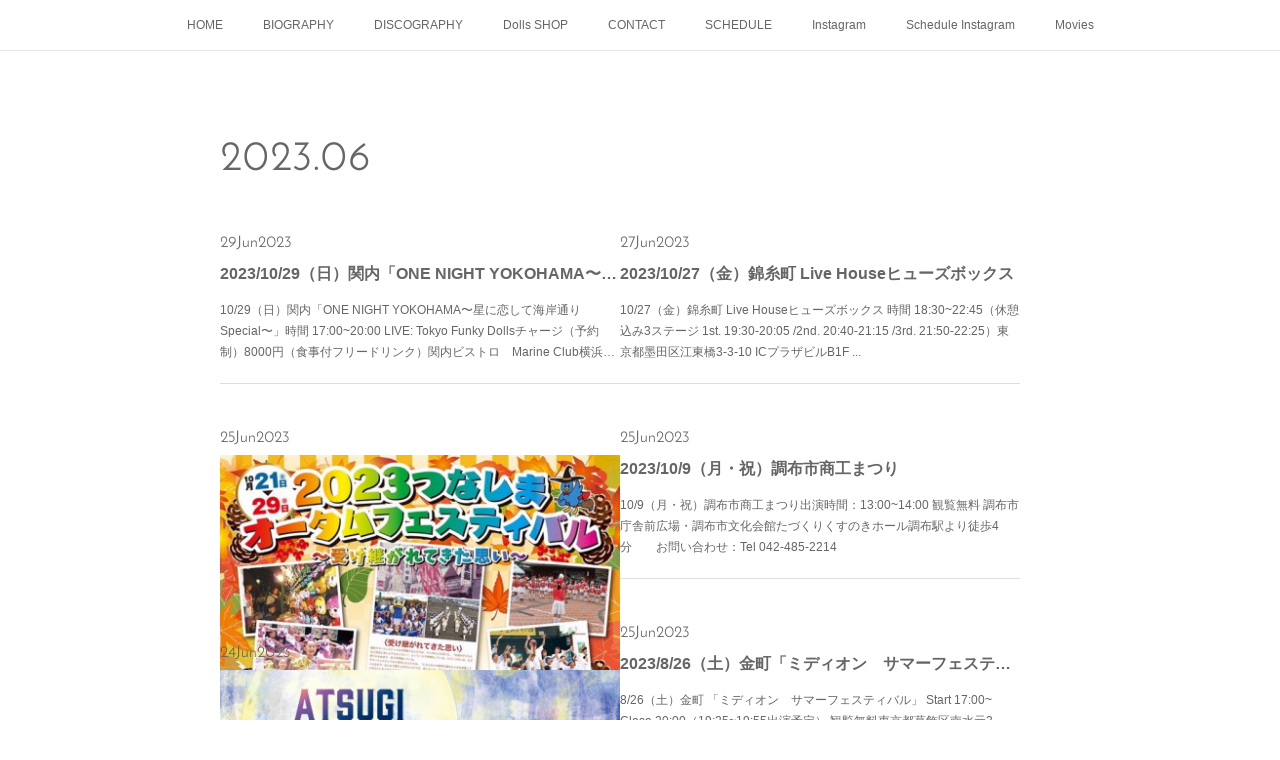

--- FILE ---
content_type: text/html; charset=utf-8
request_url: https://www.tokyofunkydolls.com/posts/archives/2023/06
body_size: 12117
content:
<!doctype html>

            <html lang="ja" data-reactroot=""><head><meta charSet="UTF-8"/><meta http-equiv="X-UA-Compatible" content="IE=edge"/><meta name="viewport" content="width=device-width,user-scalable=no,initial-scale=1.0,minimum-scale=1.0,maximum-scale=1.0"/><title data-react-helmet="true">2023年06月の記事一覧 | Tokyo Funky Dolls</title><link data-react-helmet="true" rel="canonical" href="https://www.tokyofunkydolls.com/posts/archives/2023/06"/><meta name="description" content="2023年6月の一覧。2023/10/29（日）関内「ONE NIGHT YOKOHAMA〜星に恋して海岸通り Special〜」 - 10/29（日）関内「ONE NIGHT YOKOHAMA〜星に恋して海岸通り Special〜」時間 17:00~20:00 LIVE: Tokyo Funky Dollsチャージ（予約制）8000円（食事付フリードリンク）関内ビストロ　Marine Club横浜市中区港町3丁目14 Certe Annex 2F（根岸線関内駅北口徒歩10秒） Tel 045-662-8240"/><meta property="fb:app_id" content="522776621188656"/><meta property="og:url" content="https://www.tokyofunkydolls.com/posts/archives/2023/06"/><meta property="og:type" content="website"/><meta property="og:title" content="2023年6月の記事"/><meta property="og:description" content="2023年6月の一覧。2023/10/29（日）関内「ONE NIGHT YOKOHAMA〜星に恋して海岸通り Special〜」 - 10/29（日）関内「ONE NIGHT YOKOHAMA〜星に恋して海岸通り Special〜」時間 17:00~20:00 LIVE: Tokyo Funky Dollsチャージ（予約制）8000円（食事付フリードリンク）関内ビストロ　Marine Club横浜市中区港町3丁目14 Certe Annex 2F（根岸線関内駅北口徒歩10秒） Tel 045-662-8240"/><meta property="og:image" content="https://cdn.amebaowndme.com/madrid-prd/madrid-web/images/sites/619963/fd01b9f94bb2703ba0fb5c9f3b18ccd7_5ec1914337069596d24bd5feb17dabee.png"/><meta property="og:site_name" content="Tokyo Funky Dolls"/><meta property="og:locale" content="ja_JP"/><meta name="twitter:card" content="summary"/><meta name="twitter:site" content="@amebaownd"/><meta name="twitter:title" content="2023年6月の記事 | Tokyo Funky Dolls"/><meta name="twitter:description" content="2023年6月の一覧。2023/10/29（日）関内「ONE NIGHT YOKOHAMA〜星に恋して海岸通り Special〜」 - 10/29（日）関内「ONE NIGHT YOKOHAMA〜星に恋して海岸通り Special〜」時間 17:00~20:00 LIVE: Tokyo Funky Dollsチャージ（予約制）8000円（食事付フリードリンク）関内ビストロ　Marine Club横浜市中区港町3丁目14 Certe Annex 2F（根岸線関内駅北口徒歩10秒） Tel 045-662-8240"/><meta name="twitter:image" content="https://cdn.amebaowndme.com/madrid-prd/madrid-web/images/sites/619963/30cce10472206735032855dd4393b672_3f3740ed39e855745f7d7b0541a0f2d2.jpg"/><link rel="alternate" type="application/rss+xml" title="Tokyo Funky Dolls" href="https://www.tokyofunkydolls.com/rss.xml"/><link rel="alternate" type="application/atom+xml" title="Tokyo Funky Dolls" href="https://www.tokyofunkydolls.com/atom.xml"/><link rel="sitemap" type="application/xml" title="Sitemap" href="/sitemap.xml"/><link href="https://static.amebaowndme.com/madrid-frontend/css/user.min-a66be375c.css" rel="stylesheet" type="text/css"/><link href="https://static.amebaowndme.com/madrid-frontend/css/noblesse/index.min-a66be375c.css" rel="stylesheet" type="text/css"/><link rel="icon" href="https://cdn.amebaowndme.com/madrid-prd/madrid-web/images/sites/619963/8fce7dd1c4cc2103c2cb0b122c80047a_77de1e0f230a37e4ed15278aeb546359.png?width=32&amp;height=32"/><link rel="apple-touch-icon" href="https://cdn.amebaowndme.com/madrid-prd/madrid-web/images/sites/619963/8fce7dd1c4cc2103c2cb0b122c80047a_77de1e0f230a37e4ed15278aeb546359.png?width=180&amp;height=180"/><style id="site-colors" charSet="UTF-8">.u-nav-clr {
  color: #666666;
}
.u-nav-bdr-clr {
  border-color: #666666;
}
.u-nav-bg-clr {
  background-color: #ffffff;
}
.u-nav-bg-bdr-clr {
  border-color: #ffffff;
}
.u-site-clr {
  color: #ffffff;
}
.u-base-bg-clr {
  background-color: #ffffff;
}
.u-btn-clr {
  color: #ffffff;
}
.u-btn-clr:hover,
.u-btn-clr--active {
  color: rgba(255,255,255, 0.7);
}
.u-btn-clr--disabled,
.u-btn-clr:disabled {
  color: rgba(255,255,255, 0.5);
}
.u-btn-bdr-clr {
  border-color: #a3a3a3;
}
.u-btn-bdr-clr:hover,
.u-btn-bdr-clr--active {
  border-color: rgba(163,163,163, 0.7);
}
.u-btn-bdr-clr--disabled,
.u-btn-bdr-clr:disabled {
  border-color: rgba(163,163,163, 0.5);
}
.u-btn-bg-clr {
  background-color: #a3a3a3;
}
.u-btn-bg-clr:hover,
.u-btn-bg-clr--active {
  background-color: rgba(163,163,163, 0.7);
}
.u-btn-bg-clr--disabled,
.u-btn-bg-clr:disabled {
  background-color: rgba(163,163,163, 0.5);
}
.u-txt-clr {
  color: #666666;
}
.u-txt-clr--lv1 {
  color: rgba(102,102,102, 0.7);
}
.u-txt-clr--lv2 {
  color: rgba(102,102,102, 0.5);
}
.u-txt-clr--lv3 {
  color: rgba(102,102,102, 0.3);
}
.u-txt-bg-clr {
  background-color: #efefef;
}
.u-lnk-clr,
.u-clr-area a {
  color: #55BBBB;
}
.u-lnk-clr:visited,
.u-clr-area a:visited {
  color: rgba(85,187,187, 0.7);
}
.u-lnk-clr:hover,
.u-clr-area a:hover {
  color: rgba(85,187,187, 0.5);
}
.u-ttl-blk-clr {
  color: #666666;
}
.u-ttl-blk-bdr-clr {
  border-color: #666666;
}
.u-ttl-blk-bdr-clr--lv1 {
  border-color: #e0e0e0;
}
.u-bdr-clr {
  border-color: #dedede;
}
.u-acnt-bdr-clr {
  border-color: #ffffff;
}
.u-acnt-bg-clr {
  background-color: #ffffff;
}
body {
  background-color: #ffffff;
}
blockquote {
  color: rgba(102,102,102, 0.7);
  border-left-color: #dedede;
};</style><style id="user-css" charSet="UTF-8">;</style><style media="screen and (max-width: 800px)" id="user-sp-css" charSet="UTF-8">;</style><script>
              (function(i,s,o,g,r,a,m){i['GoogleAnalyticsObject']=r;i[r]=i[r]||function(){
              (i[r].q=i[r].q||[]).push(arguments)},i[r].l=1*new Date();a=s.createElement(o),
              m=s.getElementsByTagName(o)[0];a.async=1;a.src=g;m.parentNode.insertBefore(a,m)
              })(window,document,'script','//www.google-analytics.com/analytics.js','ga');
            </script></head><body id="mdrd-a66be375c" class="u-txt-clr u-base-bg-clr theme-noblesse plan-premium hide-owndbar "><noscript><iframe src="//www.googletagmanager.com/ns.html?id=GTM-PXK9MM" height="0" width="0" style="display:none;visibility:hidden"></iframe></noscript><script>
            (function(w,d,s,l,i){w[l]=w[l]||[];w[l].push({'gtm.start':
            new Date().getTime(),event:'gtm.js'});var f=d.getElementsByTagName(s)[0],
            j=d.createElement(s),dl=l!='dataLayer'?'&l='+l:'';j.async=true;j.src=
            '//www.googletagmanager.com/gtm.js?id='+i+dl;f.parentNode.insertBefore(j,f);
            })(window,document, 'script', 'dataLayer', 'GTM-PXK9MM');
            </script><div id="content"><div class="page" data-reactroot=""><div class="page__outer"><div class="page__inner u-base-bg-clr"><div role="navigation" class="common-header__outer u-nav-bg-clr"><input type="checkbox" id="header-switch" class="common-header__switch"/><div class="common-header"><div class="common-header__inner js-nav-overflow-criterion"><ul class="common-header__nav common-header-nav"><li class="common-header-nav__item js-nav-item "><a target="" class="u-nav-clr" href="/">HOME</a></li><li class="common-header-nav__item js-nav-item "><a target="" class="u-nav-clr" href="/pages/2557020/biography">BIOGRAPHY</a></li><li class="common-header-nav__item js-nav-item "><a target="" class="u-nav-clr" href="/pages/2557021/discography">DISCOGRAPHY</a></li><li class="common-header-nav__item js-nav-item "><a target="" class="u-nav-clr" href="/pages/2568750/page_201902012019">Dolls SHOP</a></li><li class="common-header-nav__item js-nav-item "><a target="" class="u-nav-clr" href="/pages/2557022/contact">CONTACT</a></li><li class="common-header-nav__item js-nav-item "><a target="" class="u-nav-clr" href="/pages/2557019/schedule">SCHEDULE</a></li><li class="common-header-nav__item js-nav-item "><a target="" class="u-nav-clr" href="/pages/2559087/instagramAlbum">Instagram</a></li><li class="common-header-nav__item js-nav-item "><a target="" class="u-nav-clr" href="/pages/8259340/instagram">Schedule Instagram</a></li><li class="common-header-nav__item js-nav-item "><a target="" class="u-nav-clr" href="/pages/9413137/page_202512011149">Movies</a></li></ul></div><label class="common-header__more u-nav-bdr-clr" for="header-switch"><span class="u-nav-bdr-clr"><span class="u-nav-bdr-clr"><span class="u-nav-bdr-clr"></span></span></span></label></div></div><div class="page__main--outer"><div role="main" class="page__main page__main--archive"><div class="grid grid--m"><div class="col1-1 col1-1--gtr-m column"><div class="block__outer"><div><div class="heading-lv1 u-ttl-blk-clr u-font u-ttl-blk-bdr-clr"><h1 class="heading-lv1__text u-ttl-blk-bdr-clr"><span class="u-ttl-blk-bdr-clr u-base-bg-clr">2023<!-- -->.<!-- -->06</span></h1></div></div></div></div></div><div class="grid grid--m"><div class="col1-1 col1-1--gtr-m column"><div class="block__outer"><div class="blog-list blog-list--main u-bdr-clr blog-list--grid blog-list--recent"><div class="blog-list__masonry blog-list__masonry--page blog-list__masonry--hide " style="width:auto"><div class="gutter-sizer"></div><div class="blog-list--masonry grid-sizer"></div><div class="blog-list__masonry__inner"></div></div><div></div></div></div></div></div></div></div><footer role="contentinfo" class="page__footer footer" style="opacity:1 !important;visibility:visible !important;text-indent:0 !important;overflow:visible !important;position:static !important"><div style="opacity:1 !important;visibility:visible !important;text-indent:0 !important;overflow:visible !important;display:block !important;width:auto !important;height:auto !important;transform:none !important"><div class="shop-footer"><a class="shop-footer__link u-txt-clr u-txt-clr--lv2" href="/shops/privacyPolicy"><span style="color:rgba(102,102,102, 0.5) !important">プライバシーポリシー</span></a><a class="shop-footer__link u-txt-clr u-txt-clr--lv2" href="/shops/transactionLaw"><span style="color:rgba(102,102,102, 0.5) !important">特定商取引法に基づく表記</span></a></div></div><div class="footer__inner u-bdr-clr " style="opacity:1 !important;visibility:visible !important;text-indent:0 !important;overflow:visible !important;display:block !important;transform:none !important"><div class="footer__item u-bdr-clr" style="opacity:1 !important;visibility:visible !important;text-indent:0 !important;overflow:visible !important;display:block !important;transform:none !important"><p class="footer__copyright u-font"><small class="u-txt-clr u-txt-clr--lv2 u-font" style="color:rgba(102,102,102, 0.5) !important">Copyright© 2011-2024 TokyoFunkyDolls All Rights Reserved.</small></p></div></div></footer></div></div><div class="toast"></div></div></div><script charSet="UTF-8">window.mdrdEnv="prd";</script><script charSet="UTF-8">window.INITIAL_STATE={"authenticate":{"authCheckCompleted":false,"isAuthorized":false},"blogPostReblogs":{},"category":{},"currentSite":{"fetching":false,"status":null,"site":{}},"shopCategory":{},"categories":{},"notifications":{},"page":{},"paginationTitle":{},"postArchives":{},"postComments":{"submitting":false,"postStatus":null},"postDetail":{},"postList":{"postList-limit:12-page:1-siteId:619963-yearMonth:202306":{"fetching":false,"loaded":true,"meta":{"code":200,"pagination":{"total":7,"offset":0,"limit":12,"cursors":{"after":"","before":""}}},"data":[{"id":"45991122","userId":"415929","siteId":"619963","status":"publish","title":"2023\u002F10\u002F29（日）関内「ONE NIGHT YOKOHAMA〜星に恋して海岸通り Special〜」","contents":[{"type":"text","format":"html","value":"\u003Cdiv\u003E10\u002F29（日）関内「ONE NIGHT YOKOHAMA〜星に恋して海岸通り Special〜」\u003C\u002Fdiv\u003E\u003Cp\u003E\u003Cbr\u003E\u003C\u002Fp\u003E\u003Cdiv\u003E時間 17:00~20:00\u003C\u002Fdiv\u003E\u003Cdiv\u003E&nbsp;LIVE: Tokyo Funky Dolls\u003C\u002Fdiv\u003E\u003Cdiv\u003Eチャージ（予約制）8000円（食事付フリードリンク）\u003Cbr\u003E\u003Cbr\u003E\u003C\u002Fdiv\u003E\u003Cdiv\u003E関内ビストロ　Marine Club\u003Cbr\u003E\u003C\u002Fdiv\u003E\u003Cp\u003E横浜市中区港町3丁目14 Certe Annex 2F\u003C\u002Fp\u003E\u003Cdiv\u003E（根岸線関内駅北口徒歩10秒）\u003C\u002Fdiv\u003E\u003Cdiv\u003E&nbsp;Tel 045-662-8240\u003C\u002Fdiv\u003E"}],"urlPath":"","publishedUrl":"https:\u002F\u002Fwww.tokyofunkydolls.com\u002Fposts\u002F45991122","ogpDescription":"","ogpImageUrl":"","contentFiltered":"","viewCount":0,"commentCount":0,"reblogCount":0,"prevBlogPost":{"id":"0","title":"","summary":"","imageUrl":"","publishedAt":"0001-01-01T00:00:00Z"},"nextBlogPost":{"id":"0","title":"","summary":"","imageUrl":"","publishedAt":"0001-01-01T00:00:00Z"},"rebloggedPost":false,"blogCategories":[{"id":"1731888","siteId":"619963","label":"SCHEDULE","publishedCount":188,"createdAt":"2019-01-28T11:35:42Z","updatedAt":"2026-01-24T14:34:12Z"}],"user":{"id":"415929","nickname":"tokyofunkydolls","description":"Japanese\nアフロ星から地球アフロ化を企てやって来た4人のアフロ星人。\n黄金のソウル、ディスコミュージックから、\nみんなが知ってる歌謡ヒット曲まで\n楽しくなっちゃう曲なら何でもあり！のハッピーショーで、\nみんなの心を繋ぎます。\n\nEnglish\nTokyo Funky Dolls is a quartet of hip-clad songstress’ from the heart of Japan who are truly a fun-filled feast for the eyes. The","official":false,"photoUrl":"https:\u002F\u002Fprofile-api.ameba.jp\u002Fv2\u002Fas\u002Fq1c027a3c7c3489532a116dbb37ae65290833c9c\u002FprofileImage?cat=300","followingCount":1,"createdAt":"2017-05-08T12:47:58Z","updatedAt":"2026-01-24T23:32:51Z"},"updateUser":{"id":"415929","nickname":"tokyofunkydolls","description":"Japanese\nアフロ星から地球アフロ化を企てやって来た4人のアフロ星人。\n黄金のソウル、ディスコミュージックから、\nみんなが知ってる歌謡ヒット曲まで\n楽しくなっちゃう曲なら何でもあり！のハッピーショーで、\nみんなの心を繋ぎます。\n\nEnglish\nTokyo Funky Dolls is a quartet of hip-clad songstress’ from the heart of Japan who are truly a fun-filled feast for the eyes. The","official":false,"photoUrl":"https:\u002F\u002Fprofile-api.ameba.jp\u002Fv2\u002Fas\u002Fq1c027a3c7c3489532a116dbb37ae65290833c9c\u002FprofileImage?cat=300","followingCount":1,"createdAt":"2017-05-08T12:47:58Z","updatedAt":"2026-01-24T23:32:51Z"},"comments":{"pagination":{"total":0,"offset":0,"limit":3,"cursors":{"after":"","before":""}},"data":[]},"publishedAt":"2023-06-29T21:42:14Z","createdAt":"2023-07-22T21:43:45Z","updatedAt":"2023-10-28T07:43:00Z","version":2},{"id":"45991096","userId":"415929","siteId":"619963","status":"publish","title":"2023\u002F10\u002F27（金）錦糸町 Live Houseヒューズボックス ","contents":[{"type":"text","format":"html","value":"\u003Cdiv\u003E10\u002F27（金）錦糸町 Live Houseヒューズボックス\r\u003C\u002Fdiv\u003E\u003Cdiv\u003E時間 18:30~22:45\u003C\u002Fdiv\u003E\u003Cdiv\u003E（休憩込み3ステージ 1st. 19:30-20:05 \u002F2nd. 20:40-21:15 \u002F3rd. 21:50-22:25）\u003C\u002Fdiv\u003E\u003Cdiv\u003E\u003Cbr\u003E東京都墨田区江東橋3-3-10 ICプラザビルB1F&nbsp;\u003C\u002Fdiv\u003E\u003Cdiv\u003ETel 03-3631-3838\u003Cbr\u003E（Exチャージ含）男性3500円（税込3850円）／女性3000円（税込3300円）（飲食代別）\u003C\u002Fdiv\u003E"}],"urlPath":"","publishedUrl":"https:\u002F\u002Fwww.tokyofunkydolls.com\u002Fposts\u002F45991096","ogpDescription":"","ogpImageUrl":"","contentFiltered":"","viewCount":0,"commentCount":0,"reblogCount":0,"prevBlogPost":{"id":"0","title":"","summary":"","imageUrl":"","publishedAt":"0001-01-01T00:00:00Z"},"nextBlogPost":{"id":"0","title":"","summary":"","imageUrl":"","publishedAt":"0001-01-01T00:00:00Z"},"rebloggedPost":false,"blogCategories":[{"id":"1731888","siteId":"619963","label":"SCHEDULE","publishedCount":188,"createdAt":"2019-01-28T11:35:42Z","updatedAt":"2026-01-24T14:34:12Z"}],"user":{"id":"415929","nickname":"tokyofunkydolls","description":"Japanese\nアフロ星から地球アフロ化を企てやって来た4人のアフロ星人。\n黄金のソウル、ディスコミュージックから、\nみんなが知ってる歌謡ヒット曲まで\n楽しくなっちゃう曲なら何でもあり！のハッピーショーで、\nみんなの心を繋ぎます。\n\nEnglish\nTokyo Funky Dolls is a quartet of hip-clad songstress’ from the heart of Japan who are truly a fun-filled feast for the eyes. The","official":false,"photoUrl":"https:\u002F\u002Fprofile-api.ameba.jp\u002Fv2\u002Fas\u002Fq1c027a3c7c3489532a116dbb37ae65290833c9c\u002FprofileImage?cat=300","followingCount":1,"createdAt":"2017-05-08T12:47:58Z","updatedAt":"2026-01-24T23:32:51Z"},"updateUser":{"id":"415929","nickname":"tokyofunkydolls","description":"Japanese\nアフロ星から地球アフロ化を企てやって来た4人のアフロ星人。\n黄金のソウル、ディスコミュージックから、\nみんなが知ってる歌謡ヒット曲まで\n楽しくなっちゃう曲なら何でもあり！のハッピーショーで、\nみんなの心を繋ぎます。\n\nEnglish\nTokyo Funky Dolls is a quartet of hip-clad songstress’ from the heart of Japan who are truly a fun-filled feast for the eyes. The","official":false,"photoUrl":"https:\u002F\u002Fprofile-api.ameba.jp\u002Fv2\u002Fas\u002Fq1c027a3c7c3489532a116dbb37ae65290833c9c\u002FprofileImage?cat=300","followingCount":1,"createdAt":"2017-05-08T12:47:58Z","updatedAt":"2026-01-24T23:32:51Z"},"comments":{"pagination":{"total":0,"offset":0,"limit":3,"cursors":{"after":"","before":""}},"data":[]},"publishedAt":"2023-06-27T21:40:42Z","createdAt":"2023-07-22T21:41:40Z","updatedAt":"2023-07-22T21:41:40Z","version":1},{"id":"45991050","userId":"415929","siteId":"619963","status":"publish","title":"2023\u002F10\u002F22（日）綱島 「2023つなしまオータムフェスティバル」 ","contents":[{"type":"text","format":"html","value":"\u003Cdiv\u003E10\u002F22（日）綱島 「2023つなしまオータムフェスティバル」\n\u003C\u002Fdiv\u003E\u003Cdiv\u003E\u003Cbr\u003E\u003C\u002Fdiv\u003E\u003Cdiv\u003E綱島駅前パデュ中央広場（イトーヨーカドー前）\u003C\u002Fdiv\u003E\u003Cdiv\u003E&nbsp;出演時間未定\u003C\u002Fdiv\u003E\u003Cdiv\u003E観覧無料\u003C\u002Fdiv\u003E"},{"type":"image","fit":true,"scale":1,"align":"","url":"https:\u002F\u002Fcdn.amebaowndme.com\u002Fmadrid-prd\u002Fmadrid-web\u002Fimages\u002Fsites\u002F619963\u002Faf5f3145e1b43b66981b60fd3213f66f_f262aa9247e2d2caf583968c115a6043.jpg","link":"","width":640,"height":902,"target":"_blank"}],"urlPath":"","publishedUrl":"https:\u002F\u002Fwww.tokyofunkydolls.com\u002Fposts\u002F45991050","ogpDescription":"","ogpImageUrl":"","contentFiltered":"","viewCount":0,"commentCount":0,"reblogCount":0,"prevBlogPost":{"id":"0","title":"","summary":"","imageUrl":"","publishedAt":"0001-01-01T00:00:00Z"},"nextBlogPost":{"id":"0","title":"","summary":"","imageUrl":"","publishedAt":"0001-01-01T00:00:00Z"},"rebloggedPost":false,"blogCategories":[{"id":"1731888","siteId":"619963","label":"SCHEDULE","publishedCount":188,"createdAt":"2019-01-28T11:35:42Z","updatedAt":"2026-01-24T14:34:12Z"}],"user":{"id":"415929","nickname":"tokyofunkydolls","description":"Japanese\nアフロ星から地球アフロ化を企てやって来た4人のアフロ星人。\n黄金のソウル、ディスコミュージックから、\nみんなが知ってる歌謡ヒット曲まで\n楽しくなっちゃう曲なら何でもあり！のハッピーショーで、\nみんなの心を繋ぎます。\n\nEnglish\nTokyo Funky Dolls is a quartet of hip-clad songstress’ from the heart of Japan who are truly a fun-filled feast for the eyes. The","official":false,"photoUrl":"https:\u002F\u002Fprofile-api.ameba.jp\u002Fv2\u002Fas\u002Fq1c027a3c7c3489532a116dbb37ae65290833c9c\u002FprofileImage?cat=300","followingCount":1,"createdAt":"2017-05-08T12:47:58Z","updatedAt":"2026-01-24T23:32:51Z"},"updateUser":{"id":"415929","nickname":"tokyofunkydolls","description":"Japanese\nアフロ星から地球アフロ化を企てやって来た4人のアフロ星人。\n黄金のソウル、ディスコミュージックから、\nみんなが知ってる歌謡ヒット曲まで\n楽しくなっちゃう曲なら何でもあり！のハッピーショーで、\nみんなの心を繋ぎます。\n\nEnglish\nTokyo Funky Dolls is a quartet of hip-clad songstress’ from the heart of Japan who are truly a fun-filled feast for the eyes. The","official":false,"photoUrl":"https:\u002F\u002Fprofile-api.ameba.jp\u002Fv2\u002Fas\u002Fq1c027a3c7c3489532a116dbb37ae65290833c9c\u002FprofileImage?cat=300","followingCount":1,"createdAt":"2017-05-08T12:47:58Z","updatedAt":"2026-01-24T23:32:51Z"},"comments":{"pagination":{"total":0,"offset":0,"limit":3,"cursors":{"after":"","before":""}},"data":[]},"publishedAt":"2023-06-25T21:39:17Z","createdAt":"2023-07-22T21:40:12Z","updatedAt":"2023-10-06T04:30:20Z","version":2},{"id":"47248329","userId":"415929","siteId":"619963","status":"publish","title":"2023\u002F10\u002F9（月・祝）調布市商工まつり","contents":[{"type":"text","format":"html","value":"\u003Cp\u003E10\u002F9（月・祝）調布市商工まつり\u003C\u002Fp\u003E\u003Cp\u003E出演時間：13:00~14:00  観覧無料  \u003C\u002Fp\u003E\u003Cp\u003E調布市庁舎前広場・調布市文化会館たづくりくすのきホール\u003C\u002Fp\u003E\u003Cp\u003E調布駅より徒歩4分　　お問い合わせ：Tel 042-485-2214\u003C\u002Fp\u003E"}],"urlPath":"","publishedUrl":"https:\u002F\u002Fwww.tokyofunkydolls.com\u002Fposts\u002F47248329","ogpDescription":"","ogpImageUrl":"","contentFiltered":"","viewCount":0,"commentCount":0,"reblogCount":0,"prevBlogPost":{"id":"0","title":"","summary":"","imageUrl":"","publishedAt":"0001-01-01T00:00:00Z"},"nextBlogPost":{"id":"0","title":"","summary":"","imageUrl":"","publishedAt":"0001-01-01T00:00:00Z"},"rebloggedPost":false,"blogCategories":[{"id":"1731888","siteId":"619963","label":"SCHEDULE","publishedCount":188,"createdAt":"2019-01-28T11:35:42Z","updatedAt":"2026-01-24T14:34:12Z"}],"user":{"id":"415929","nickname":"tokyofunkydolls","description":"Japanese\nアフロ星から地球アフロ化を企てやって来た4人のアフロ星人。\n黄金のソウル、ディスコミュージックから、\nみんなが知ってる歌謡ヒット曲まで\n楽しくなっちゃう曲なら何でもあり！のハッピーショーで、\nみんなの心を繋ぎます。\n\nEnglish\nTokyo Funky Dolls is a quartet of hip-clad songstress’ from the heart of Japan who are truly a fun-filled feast for the eyes. The","official":false,"photoUrl":"https:\u002F\u002Fprofile-api.ameba.jp\u002Fv2\u002Fas\u002Fq1c027a3c7c3489532a116dbb37ae65290833c9c\u002FprofileImage?cat=300","followingCount":1,"createdAt":"2017-05-08T12:47:58Z","updatedAt":"2026-01-24T23:32:51Z"},"updateUser":{"id":"415929","nickname":"tokyofunkydolls","description":"Japanese\nアフロ星から地球アフロ化を企てやって来た4人のアフロ星人。\n黄金のソウル、ディスコミュージックから、\nみんなが知ってる歌謡ヒット曲まで\n楽しくなっちゃう曲なら何でもあり！のハッピーショーで、\nみんなの心を繋ぎます。\n\nEnglish\nTokyo Funky Dolls is a quartet of hip-clad songstress’ from the heart of Japan who are truly a fun-filled feast for the eyes. The","official":false,"photoUrl":"https:\u002F\u002Fprofile-api.ameba.jp\u002Fv2\u002Fas\u002Fq1c027a3c7c3489532a116dbb37ae65290833c9c\u002FprofileImage?cat=300","followingCount":1,"createdAt":"2017-05-08T12:47:58Z","updatedAt":"2026-01-24T23:32:51Z"},"comments":{"pagination":{"total":0,"offset":0,"limit":3,"cursors":{"after":"","before":""}},"data":[]},"publishedAt":"2023-06-25T11:30:46Z","createdAt":"2023-08-24T05:29:46Z","updatedAt":"2023-09-21T10:09:44Z","version":3},{"id":"45646520","userId":"415929","siteId":"619963","status":"publish","title":"2023\u002F8\u002F26（土）金町「ミディオン　サマーフェスティバル」","contents":[{"type":"text","format":"html","value":"\u003Cdiv\u003E8\u002F26（土）金町 「ミディオン　サマーフェスティバル」\r\u003C\u002Fdiv\u003E\u003Cdiv\u003EStart 17:00~ Close 20:00\u003C\u002Fdiv\u003E\u003Cdiv\u003E（19:25~19:55出演予定）&nbsp;\u003C\u002Fdiv\u003E\u003Cdiv\u003E観覧無料\u003Cbr\u003E東京都葛飾区南水元3-4（最寄り駅 金町駅）\u003C\u002Fdiv\u003E"}],"urlPath":"","publishedUrl":"https:\u002F\u002Fwww.tokyofunkydolls.com\u002Fposts\u002F45646520","ogpDescription":"","ogpImageUrl":"","contentFiltered":"","viewCount":0,"commentCount":0,"reblogCount":0,"prevBlogPost":{"id":"0","title":"","summary":"","imageUrl":"","publishedAt":"0001-01-01T00:00:00Z"},"nextBlogPost":{"id":"0","title":"","summary":"","imageUrl":"","publishedAt":"0001-01-01T00:00:00Z"},"rebloggedPost":false,"blogCategories":[{"id":"1731888","siteId":"619963","label":"SCHEDULE","publishedCount":188,"createdAt":"2019-01-28T11:35:42Z","updatedAt":"2026-01-24T14:34:12Z"}],"user":{"id":"415929","nickname":"tokyofunkydolls","description":"Japanese\nアフロ星から地球アフロ化を企てやって来た4人のアフロ星人。\n黄金のソウル、ディスコミュージックから、\nみんなが知ってる歌謡ヒット曲まで\n楽しくなっちゃう曲なら何でもあり！のハッピーショーで、\nみんなの心を繋ぎます。\n\nEnglish\nTokyo Funky Dolls is a quartet of hip-clad songstress’ from the heart of Japan who are truly a fun-filled feast for the eyes. The","official":false,"photoUrl":"https:\u002F\u002Fprofile-api.ameba.jp\u002Fv2\u002Fas\u002Fq1c027a3c7c3489532a116dbb37ae65290833c9c\u002FprofileImage?cat=300","followingCount":1,"createdAt":"2017-05-08T12:47:58Z","updatedAt":"2026-01-24T23:32:51Z"},"updateUser":{"id":"415929","nickname":"tokyofunkydolls","description":"Japanese\nアフロ星から地球アフロ化を企てやって来た4人のアフロ星人。\n黄金のソウル、ディスコミュージックから、\nみんなが知ってる歌謡ヒット曲まで\n楽しくなっちゃう曲なら何でもあり！のハッピーショーで、\nみんなの心を繋ぎます。\n\nEnglish\nTokyo Funky Dolls is a quartet of hip-clad songstress’ from the heart of Japan who are truly a fun-filled feast for the eyes. The","official":false,"photoUrl":"https:\u002F\u002Fprofile-api.ameba.jp\u002Fv2\u002Fas\u002Fq1c027a3c7c3489532a116dbb37ae65290833c9c\u002FprofileImage?cat=300","followingCount":1,"createdAt":"2017-05-08T12:47:58Z","updatedAt":"2026-01-24T23:32:51Z"},"comments":{"pagination":{"total":0,"offset":0,"limit":3,"cursors":{"after":"","before":""}},"data":[]},"publishedAt":"2023-06-25T10:29:52Z","createdAt":"2023-07-12T10:33:02Z","updatedAt":"2023-07-12T10:33:02Z","version":1},{"id":"45909534","userId":"415929","siteId":"619963","status":"publish","title":"2023\u002F8\u002F24（木）厚木公園（はとぽっぽ公園）「あつぎジャズナイト2023」","contents":[{"type":"text","format":"html","value":"\u003Cp\u003E8\u002F24（木）厚木公園（はとぽっぽ公園） 「あつぎジャズナイト2023」\u003C\u002Fp\u003E\u003Cp\u003EStart 16:00~ 20:40（19:05~19:45出演予定）  観覧無料 荒天中止\u003C\u002Fp\u003E\u003Cp\u003E小田急線 本厚木駅北口より徒歩4分\u003C\u002Fp\u003E\u003Cp\u003E公式サイトはこちら↓\u003C\u002Fp\u003E\u003Cp\u003E\u003Ca href=\"https:\u002F\u002Fwww.city.atsugi.kanagawa.jp\u002Fsoshiki\u002Fshogyonigiwaika\u002F2\u002F36659.html\" target=\"_blank\" class=\"u-lnk-clr\"\u003Ehttps:\u002F\u002Fwww.city.atsugi.kanagawa.jp\u002Fsoshiki\u002Fshogyonigiwaika\u002F2\u002F36659.html\u003C\u002Fa\u003E\u003Cbr\u003E\u003C\u002Fp\u003E\u003Cp\u003E\u003Cbr\u003E\u003C\u002Fp\u003E"},{"type":"image","fit":true,"scale":1,"align":"","url":"https:\u002F\u002Fcdn.amebaowndme.com\u002Fmadrid-prd\u002Fmadrid-web\u002Fimages\u002Fsites\u002F619963\u002F83f546a2c2c764ceb88ee2126d1589d5_b2dad66500d275798b1c9079f5a1031a.jpg","link":"","width":1415,"height":2000,"target":"_self"}],"urlPath":"","publishedUrl":"https:\u002F\u002Fwww.tokyofunkydolls.com\u002Fposts\u002F45909534","ogpDescription":"","ogpImageUrl":"","contentFiltered":"","viewCount":0,"commentCount":0,"reblogCount":0,"prevBlogPost":{"id":"0","title":"","summary":"","imageUrl":"","publishedAt":"0001-01-01T00:00:00Z"},"nextBlogPost":{"id":"0","title":"","summary":"","imageUrl":"","publishedAt":"0001-01-01T00:00:00Z"},"rebloggedPost":false,"blogCategories":[{"id":"1731888","siteId":"619963","label":"SCHEDULE","publishedCount":188,"createdAt":"2019-01-28T11:35:42Z","updatedAt":"2026-01-24T14:34:12Z"}],"user":{"id":"415929","nickname":"tokyofunkydolls","description":"Japanese\nアフロ星から地球アフロ化を企てやって来た4人のアフロ星人。\n黄金のソウル、ディスコミュージックから、\nみんなが知ってる歌謡ヒット曲まで\n楽しくなっちゃう曲なら何でもあり！のハッピーショーで、\nみんなの心を繋ぎます。\n\nEnglish\nTokyo Funky Dolls is a quartet of hip-clad songstress’ from the heart of Japan who are truly a fun-filled feast for the eyes. The","official":false,"photoUrl":"https:\u002F\u002Fprofile-api.ameba.jp\u002Fv2\u002Fas\u002Fq1c027a3c7c3489532a116dbb37ae65290833c9c\u002FprofileImage?cat=300","followingCount":1,"createdAt":"2017-05-08T12:47:58Z","updatedAt":"2026-01-24T23:32:51Z"},"updateUser":{"id":"415929","nickname":"tokyofunkydolls","description":"Japanese\nアフロ星から地球アフロ化を企てやって来た4人のアフロ星人。\n黄金のソウル、ディスコミュージックから、\nみんなが知ってる歌謡ヒット曲まで\n楽しくなっちゃう曲なら何でもあり！のハッピーショーで、\nみんなの心を繋ぎます。\n\nEnglish\nTokyo Funky Dolls is a quartet of hip-clad songstress’ from the heart of Japan who are truly a fun-filled feast for the eyes. The","official":false,"photoUrl":"https:\u002F\u002Fprofile-api.ameba.jp\u002Fv2\u002Fas\u002Fq1c027a3c7c3489532a116dbb37ae65290833c9c\u002FprofileImage?cat=300","followingCount":1,"createdAt":"2017-05-08T12:47:58Z","updatedAt":"2026-01-24T23:32:51Z"},"comments":{"pagination":{"total":0,"offset":0,"limit":3,"cursors":{"after":"","before":""}},"data":[]},"publishedAt":"2023-06-24T02:57:22Z","createdAt":"2023-07-20T02:57:16Z","updatedAt":"2023-07-20T02:57:30Z","version":2},{"id":"44804066","userId":"415929","siteId":"619963","status":"publish","title":"2023\u002F8\u002F18（金）原宿ラドンナ「Tokyo Funky Dolls SHOW」","contents":[{"type":"text","format":"html","value":"\u003Cdiv\u003E8\u002F18（金）ライブレストラン　原宿ラドンナ\u003C\u002Fdiv\u003E\u003Ch4 style=\"text-align: left;\"\u003E\u003Cbr\u003E\u003Cbr\u003E\u003Cspan style=\"-webkit-text-size-adjust: 100%;\"\u003E※お陰さまでSold Outとなりました。 有難うございます。\u003C\u002Fspan\u003E\u003Cbr\u003E\u003C\u002Fh4\u003E\u003Cdiv\u003E\u003Cbr\u003E\u003C\u002Fdiv\u003E\u003Cdiv\u003E「Tokyo Funky Dolls SHOW」\u003C\u002Fdiv\u003E\u003Cdiv\u003E出演 Tokyo Funky Dolls: KiSYA, MiLLY, ZZ, COKO\u003C\u002Fdiv\u003E\u003Cdiv\u003EThe Band Afrotions: Gt. ISSEI TAKAMI, Ba. KENICH SUZUKI, Key. TOMMY, Dr. JUN ISOBE\u003C\u002Fdiv\u003E\u003Cdiv\u003EOpen 18:00 Start 19:30\u003C\u002Fdiv\u003E\u003Cdiv\u003E東京都渋谷区神宮前4-28-21 ハーモニー原宿 B1F\u003C\u002Fdiv\u003E\u003Cdiv\u003E前売 6000円／当日6500円\u003C\u002Fdiv\u003E\u003Cdiv\u003E※お食事・お飲み物のご注文は別途お願いいたします。\u003C\u002Fdiv\u003E\u003Cdiv\u003Eご予約はお店へ直接お電話、もしくはお問い合わせよりご連絡先をいただければ、銀行振込などでご対応いたします。\u003C\u002Fdiv\u003E\u003Cdiv\u003E原宿ラドンナ　Tel.03-5775-6775\u003C\u002Fdiv\u003E\u003Cdiv\u003E※お席は限定77席です。お早めのご予約をお待ちしております\u003C\u002Fdiv\u003E"},{"type":"image","fit":true,"scale":1,"align":"","url":"https:\u002F\u002Fcdn.amebaowndme.com\u002Fmadrid-prd\u002Fmadrid-web\u002Fimages\u002Fsites\u002F619963\u002Ff347ad305fe77d2dc84f02e7eeb30a73_3680561ad359b8c749c607778ba2d43b.jpg","link":"","width":1398,"height":2000,"target":"_blank"}],"urlPath":"","publishedUrl":"https:\u002F\u002Fwww.tokyofunkydolls.com\u002Fposts\u002F44804066","ogpDescription":"","ogpImageUrl":"","contentFiltered":"","viewCount":0,"commentCount":0,"reblogCount":0,"prevBlogPost":{"id":"0","title":"","summary":"","imageUrl":"","publishedAt":"0001-01-01T00:00:00Z"},"nextBlogPost":{"id":"0","title":"","summary":"","imageUrl":"","publishedAt":"0001-01-01T00:00:00Z"},"rebloggedPost":false,"blogCategories":[{"id":"1731888","siteId":"619963","label":"SCHEDULE","publishedCount":188,"createdAt":"2019-01-28T11:35:42Z","updatedAt":"2026-01-24T14:34:12Z"}],"user":{"id":"415929","nickname":"tokyofunkydolls","description":"Japanese\nアフロ星から地球アフロ化を企てやって来た4人のアフロ星人。\n黄金のソウル、ディスコミュージックから、\nみんなが知ってる歌謡ヒット曲まで\n楽しくなっちゃう曲なら何でもあり！のハッピーショーで、\nみんなの心を繋ぎます。\n\nEnglish\nTokyo Funky Dolls is a quartet of hip-clad songstress’ from the heart of Japan who are truly a fun-filled feast for the eyes. The","official":false,"photoUrl":"https:\u002F\u002Fprofile-api.ameba.jp\u002Fv2\u002Fas\u002Fq1c027a3c7c3489532a116dbb37ae65290833c9c\u002FprofileImage?cat=300","followingCount":1,"createdAt":"2017-05-08T12:47:58Z","updatedAt":"2026-01-24T23:32:51Z"},"updateUser":{"id":"415929","nickname":"tokyofunkydolls","description":"Japanese\nアフロ星から地球アフロ化を企てやって来た4人のアフロ星人。\n黄金のソウル、ディスコミュージックから、\nみんなが知ってる歌謡ヒット曲まで\n楽しくなっちゃう曲なら何でもあり！のハッピーショーで、\nみんなの心を繋ぎます。\n\nEnglish\nTokyo Funky Dolls is a quartet of hip-clad songstress’ from the heart of Japan who are truly a fun-filled feast for the eyes. The","official":false,"photoUrl":"https:\u002F\u002Fprofile-api.ameba.jp\u002Fv2\u002Fas\u002Fq1c027a3c7c3489532a116dbb37ae65290833c9c\u002FprofileImage?cat=300","followingCount":1,"createdAt":"2017-05-08T12:47:58Z","updatedAt":"2026-01-24T23:32:51Z"},"comments":{"pagination":{"total":0,"offset":0,"limit":3,"cursors":{"after":"","before":""}},"data":[]},"publishedAt":"2023-06-18T01:00:48Z","createdAt":"2023-06-18T00:39:59Z","updatedAt":"2023-06-20T03:25:20Z","version":3}]}},"shopList":{},"shopItemDetail":{},"pureAd":{},"keywordSearch":{},"proxyFrame":{"loaded":false},"relatedPostList":{},"route":{"route":{"path":"\u002Fposts\u002Farchives\u002F:yyyy\u002F:mm","component":function ArchivePage() {
      _classCallCheck(this, ArchivePage);

      return _possibleConstructorReturn(this, (ArchivePage.__proto__ || Object.getPrototypeOf(ArchivePage)).apply(this, arguments));
    },"route":{"id":"0","type":"blog_post_archive","idForType":"0","title":"","urlPath":"\u002Fposts\u002Farchives\u002F:yyyy\u002F:mm","isHomePage":false}},"params":{"yyyy":"2023","mm":"06"},"location":{"pathname":"\u002Fposts\u002Farchives\u002F2023\u002F06","search":"","hash":"","action":"POP","key":"wgntp2","query":{}}},"siteConfig":{"tagline":"Tokyo Funky Dollsは、圧倒的な実力を誇るSoul & Funkパフォーマンスグループです。世界中をつなぐリズムとSoulに、日本人の熱いパッションを融合させ、アメリカや日本で感動的なパフォーマンスを展開しています。その歌唱力とエンターテインメント性はまさに圧巻。さらに、観客と一体となって盛り上がるライブパフォーマンスは、多くの人々に愛されています。","title":"Tokyo Funky Dolls","copyright":"Copyright© 2011-2024 TokyoFunkyDolls All Rights Reserved.","iconUrl":"https:\u002F\u002Fcdn.amebaowndme.com\u002Fmadrid-prd\u002Fmadrid-web\u002Fimages\u002Fsites\u002F619963\u002Ffd01b9f94bb2703ba0fb5c9f3b18ccd7_5ec1914337069596d24bd5feb17dabee.png","logoUrl":"","coverImageUrl":"https:\u002F\u002Fcdn.amebaowndme.com\u002Fmadrid-prd\u002Fmadrid-web\u002Fimages\u002Fsites\u002F619963\u002F30cce10472206735032855dd4393b672_3f3740ed39e855745f7d7b0541a0f2d2.jpg","homePageId":"2557018","siteId":"619963","siteCategoryIds":[386,426],"themeId":"3","theme":"noblesse","shopId":"tfd-official-ec","openedShop":true,"shop":{"law":{"userType":"2","corporateName":"Faces Music llc.","firstName":"ミュージック","lastName":"フェイセス","zipCode":"182-0023","prefecture":"東京都","address":"調布市染地2-35-4 佐佐木第二マンション201号","telNo":"03-6336-1523","aboutContact":"営業時間：　11:00〜18:00\r\n定休日： 不定休","aboutPrice":"販売価格は、表示された金額（表示価格\u002F消費税込）と致します。","aboutPay":"支払方法：クレジットカードによる決済がご利用頂けます。支払時期：商品注文確定時でお支払いが確定致します。","aboutService":"配送のご依頼を受けてから5日以内に発送いたします。\r\n","aboutReturn":"商品に欠陥がある場合を除き、基本的には返品には応じません。"},"privacyPolicy":{"operator":"Faces Music llc.","contact":"特定商取引に基づく表記をご覧ください。","collectAndUse":"1. 取得する個人情報\n住所、氏名、電話番号、電子メールアドレス\n2. 利用目的\nサービスの提供（商品の発送や管理、資料の提供等）や当社からの連絡（お客様からのお問い合わせに対する回答やアンケート、新しいサービスや商品のご案内・広告等）","restrictionToThirdParties":"当社は、次に掲げる場合を除くほか、あらかじめご本人の同意を得ないで、お客様の個人情報を第三者に提供しません。\n\n1. 法令に基づく場合\n2. 人の生命、身体または財産の保護のために必要がある場合であって、ご本人の同意を得ることが困難であるとき\n3. 公衆衛生の向上または児童の健全な育成の推進のために特に必要がある場合であって、ご本人の同意を得ることが困難であるとき\n4. 国の機関もしくは地方公共団体またはその委託を受けた者が法令の定める事務を遂行することに対して協力する必要がある場合であって、ご本人の同意を得ることにより当該事務の遂行に支障を及ぼすおそれがあるとき\n5. あらかじめ次の事項を告知あるいは公表をしている場合\n(1) 利用目的に第三者への提供を含むこと\n(2) 第三者に提供されるデータの項目\n(3) 第三者への提供の手段または方法\n(4) ご本人の求めに応じて個人情報の第三者への提供を停止すること\nただし次に掲げる場合は上記に定める第三者には該当しません。\n(4.1) 当社が利用目的の達成に必要な範囲内において個人情報の取り扱いの全部または一部を委託する場合\n(4.2) 合併その他の事由による事業の承継に伴って個人情報が提供される場合\n","supervision":"当社はサービスを提供する上で、業務の一部（商品の発送や代金決裁等）を外部に委託することがあります。\nこの場合、個人情報を法令に従い適切に取り扱う委託先を選定し、お客様の個人情報が流出・漏洩したりすることがないよう委託先の管理体制を含め契約で取り決め適切に管理させます。","disclosure":"当社は、ご本人（または代理人）から、ご自身の個人情報についての開示、内容の訂正、追加または削除を求められたときは、ご本人に対し、当社所定の手続きにて対応します。","cookie":"クッキーについては、お客様によるサービスの利用を便利にするため（再ログイン時の手間を省略する等）に利用しますが、ブラウザの設定で拒否することが可能です。\nまた、クッキーを拒否するとサービスが受けられない場合は、その旨も公表します。"}},"user":{"id":"415929","nickname":"tokyofunkydolls","photoUrl":"","createdAt":"2017-05-08T12:47:58Z","updatedAt":"2026-01-24T23:32:51Z"},"commentApproval":"accept","plan":{"id":"6","name":"premium-annual","ownd_header":true,"powered_by":true,"pure_ads":true},"verifiedType":"general","navigations":[{"title":"HOME","urlPath":".\u002F","target":"_self","pageId":"2557018"},{"title":"BIOGRAPHY","urlPath":".\u002Fpages\u002F2557020\u002Fbiography","target":"_self","pageId":"2557020"},{"title":"DISCOGRAPHY","urlPath":".\u002Fpages\u002F2557021\u002Fdiscography","target":"_self","pageId":"2557021"},{"title":"Dolls SHOP","urlPath":".\u002Fpages\u002F2568750\u002Fpage_201902012019","target":"_self","pageId":"2568750"},{"title":"CONTACT","urlPath":".\u002Fpages\u002F2557022\u002Fcontact","target":"_self","pageId":"2557022"},{"title":"SCHEDULE","urlPath":".\u002Fpages\u002F2557019\u002Fschedule","target":"_self","pageId":"2557019"},{"title":"Instagram","urlPath":".\u002Fpages\u002F2559087\u002FinstagramAlbum","target":"_self","pageId":"2559087"},{"title":"Schedule Instagram","urlPath":".\u002Fpages\u002F8259340\u002Finstagram","target":"_self","pageId":"8259340"},{"title":"Movies","urlPath":".\u002Fpages\u002F9413137\u002Fpage_202512011149","target":"_self","pageId":"9413137"}],"routings":[{"id":"0","type":"blog","idForType":"0","title":"","urlPath":"\u002Fposts\u002Fpage\u002F:page_num","isHomePage":false},{"id":"0","type":"blog_post_archive","idForType":"0","title":"","urlPath":"\u002Fposts\u002Farchives\u002F:yyyy\u002F:mm","isHomePage":false},{"id":"0","type":"blog_post_archive","idForType":"0","title":"","urlPath":"\u002Fposts\u002Farchives\u002F:yyyy\u002F:mm\u002Fpage\u002F:page_num","isHomePage":false},{"id":"0","type":"blog_post_category","idForType":"0","title":"","urlPath":"\u002Fposts\u002Fcategories\u002F:category_id","isHomePage":false},{"id":"0","type":"blog_post_category","idForType":"0","title":"","urlPath":"\u002Fposts\u002Fcategories\u002F:category_id\u002Fpage\u002F:page_num","isHomePage":false},{"id":"0","type":"author","idForType":"0","title":"","urlPath":"\u002Fauthors\u002F:user_id","isHomePage":false},{"id":"0","type":"author","idForType":"0","title":"","urlPath":"\u002Fauthors\u002F:user_id\u002Fpage\u002F:page_num","isHomePage":false},{"id":"0","type":"blog_post_category","idForType":"0","title":"","urlPath":"\u002Fposts\u002Fcategory\u002F:category_id","isHomePage":false},{"id":"0","type":"blog_post_category","idForType":"0","title":"","urlPath":"\u002Fposts\u002Fcategory\u002F:category_id\u002Fpage\u002F:page_num","isHomePage":false},{"id":"0","type":"blog_post_detail","idForType":"0","title":"","urlPath":"\u002Fposts\u002F:blog_post_id","isHomePage":false},{"id":"0","type":"shopItem","idForType":"0","title":"","urlPath":"\u002FshopItems\u002F:shopItemId","isHomePage":false},{"id":"0","type":"shopItemList","idForType":"0","title":"","urlPath":"\u002FshopItems\u002Fpage\u002F:pageNum","isHomePage":false},{"id":"0","type":"shopItemCategory","idForType":"0","title":"","urlPath":"\u002FshopItems\u002Fcategories\u002F:shopItemCategoryId","isHomePage":false},{"id":"0","type":"shopItemCategory","idForType":"0","title":"","urlPath":"\u002FshopItems\u002Fcategories\u002F:shopItemCategoryId\u002Fpage\u002F:pageNum","isHomePage":false},{"id":"0","type":"shopPrivacyPolicy","idForType":"0","title":"","urlPath":"\u002Fshops\u002FprivacyPolicy","isHomePage":false},{"id":"0","type":"shopLaw","idForType":"0","title":"","urlPath":"\u002Fshops\u002FtransactionLaw","isHomePage":false},{"id":"0","type":"keywordSearch","idForType":"0","title":"","urlPath":"\u002Fsearch\u002Fq\u002F:query","isHomePage":false},{"id":"0","type":"keywordSearch","idForType":"0","title":"","urlPath":"\u002Fsearch\u002Fq\u002F:query\u002Fpage\u002F:page_num","isHomePage":false},{"id":"9413137","type":"static","idForType":"0","title":"Movies","urlPath":"\u002Fpages\u002F9413137\u002F","isHomePage":false},{"id":"9413137","type":"static","idForType":"0","title":"Movies","urlPath":"\u002Fpages\u002F9413137\u002F:url_path","isHomePage":false},{"id":"8259340","type":"instagramAlbum","idForType":"133471","title":"Schedule Instagram","urlPath":"\u002Fpages\u002F8259340\u002F","isHomePage":false},{"id":"8259340","type":"instagramAlbum","idForType":"133471","title":"Schedule Instagram","urlPath":"\u002Fpages\u002F8259340\u002F:url_path","isHomePage":false},{"id":"8259340","type":"instagramAlbum","idForType":"133471","title":"Schedule Instagram","urlPath":"\u002Finstagram_photos\u002Fpage\u002F:page_num","isHomePage":false},{"id":"3781390","type":"static","idForType":"0","title":"Lyrics & Translation","urlPath":"\u002Fpages\u002F3781390\u002F","isHomePage":false},{"id":"3781390","type":"static","idForType":"0","title":"Lyrics & Translation","urlPath":"\u002Fpages\u002F3781390\u002F:url_path","isHomePage":false},{"id":"2568750","type":"static","idForType":"0","title":"Dolls SHOP","urlPath":"\u002Fpages\u002F2568750\u002F","isHomePage":false},{"id":"2568750","type":"static","idForType":"0","title":"Dolls SHOP","urlPath":"\u002Fpages\u002F2568750\u002F:url_path","isHomePage":false},{"id":"2559626","type":"static","idForType":"0","title":"Music Video","urlPath":"\u002Fpages\u002F2559626\u002F","isHomePage":false},{"id":"2559626","type":"static","idForType":"0","title":"Music Video","urlPath":"\u002Fpages\u002F2559626\u002F:url_path","isHomePage":false},{"id":"2559113","type":"facebookFeed","idForType":"1735","title":"Facebook","urlPath":"\u002Fpages\u002F2559113\u002F","isHomePage":false},{"id":"2559113","type":"facebookFeed","idForType":"1735","title":"Facebook","urlPath":"\u002Fpages\u002F2559113\u002F:url_path","isHomePage":false},{"id":"2559087","type":"instagramAlbum","idForType":"62681","title":"Instagram","urlPath":"\u002Fpages\u002F2559087\u002F","isHomePage":false},{"id":"2559087","type":"instagramAlbum","idForType":"62681","title":"Instagram","urlPath":"\u002Fpages\u002F2559087\u002F:url_path","isHomePage":false},{"id":"2559087","type":"instagramAlbum","idForType":"62681","title":"Instagram","urlPath":"\u002Finstagram_photos\u002Fpage\u002F:page_num","isHomePage":false},{"id":"2557022","type":"static","idForType":"0","title":"CONTACT","urlPath":"\u002Fpages\u002F2557022\u002F","isHomePage":false},{"id":"2557022","type":"static","idForType":"0","title":"CONTACT","urlPath":"\u002Fpages\u002F2557022\u002F:url_path","isHomePage":false},{"id":"2557021","type":"static","idForType":"0","title":"DISCOGRAPHY","urlPath":"\u002Fpages\u002F2557021\u002F","isHomePage":false},{"id":"2557021","type":"static","idForType":"0","title":"DISCOGRAPHY","urlPath":"\u002Fpages\u002F2557021\u002F:url_path","isHomePage":false},{"id":"2557020","type":"static","idForType":"0","title":"BIOGRAPHY","urlPath":"\u002Fpages\u002F2557020\u002F","isHomePage":false},{"id":"2557020","type":"static","idForType":"0","title":"BIOGRAPHY","urlPath":"\u002Fpages\u002F2557020\u002F:url_path","isHomePage":false},{"id":"2557019","type":"blog","idForType":"0","title":"SCHEDULE","urlPath":"\u002Fpages\u002F2557019\u002F","isHomePage":false},{"id":"2557019","type":"blog","idForType":"0","title":"SCHEDULE","urlPath":"\u002Fpages\u002F2557019\u002F:url_path","isHomePage":false},{"id":"2557018","type":"blog","idForType":"0","title":"HOME","urlPath":"\u002Fpages\u002F2557018\u002F","isHomePage":true},{"id":"2557018","type":"blog","idForType":"0","title":"HOME","urlPath":"\u002Fpages\u002F2557018\u002F:url_path","isHomePage":true},{"id":"2557018","type":"blog","idForType":"0","title":"HOME","urlPath":"\u002F","isHomePage":true}],"siteColors":{"navigationBackground":"#ffffff","navigationText":"#666666","siteTitleText":"#ffffff","background":"#ffffff","buttonBackground":"#a3a3a3","buttonText":"#ffffff","text":"#666666","link":"#55BBBB","titleBlock":"#666666","border":"#dedede","accent":"#ffffff"},"wovnioAttribute":"","useAuthorBlock":false,"twitterHashtags":"","createdAt":"2019-01-28T11:15:50Z","seoTitle":"Tokyo Funky Dolls Official Web","isPreview":false,"siteCategory":[{"id":"386","label":"著名人"},{"id":"426","label":"ミュージシャン"}],"previewPost":null,"previewShopItem":null,"hasAmebaIdConnection":false,"serverTime":"2026-01-25T13:31:29Z","complementaries":{"2":{"contents":{"layout":{"rows":[{"columns":[{"blocks":[{"type":"shareButton","design":"circle","providers":["facebook","twitter","hatenabookmark","pocket","googleplus"]},{"type":"siteFollow","description":""},{"type":"relatedPosts","layoutType":"listl","showHeading":true,"heading":"関連記事","limit":3},{"type":"postPrevNext","showImage":true}]}]}]}},"created_at":"2019-01-28T11:15:50Z","updated_at":"2019-01-28T11:35:43Z"},"11":{"contents":{"layout":{"rows":[{"columns":[{"blocks":[{"type":"siteFollow","description":""},{"type":"post","mode":"summary","title":"記事一覧","buttonTitle":"","limit":5,"layoutType":"sidebarm","categoryIds":"","showTitle":true,"showButton":true,"sortType":"recent"},{"type":"postsCategory","heading":"カテゴリ","showHeading":true,"showCount":true,"design":"tagcloud"},{"type":"postsArchive","heading":"アーカイブ","showHeading":true,"design":"accordion"},{"type":"keywordSearch","heading":"","showHeading":false}]}]}]}},"created_at":"2019-01-28T11:15:50Z","updated_at":"2019-01-28T11:35:43Z"}},"siteColorsCss":".u-nav-clr {\n  color: #666666;\n}\n.u-nav-bdr-clr {\n  border-color: #666666;\n}\n.u-nav-bg-clr {\n  background-color: #ffffff;\n}\n.u-nav-bg-bdr-clr {\n  border-color: #ffffff;\n}\n.u-site-clr {\n  color: #ffffff;\n}\n.u-base-bg-clr {\n  background-color: #ffffff;\n}\n.u-btn-clr {\n  color: #ffffff;\n}\n.u-btn-clr:hover,\n.u-btn-clr--active {\n  color: rgba(255,255,255, 0.7);\n}\n.u-btn-clr--disabled,\n.u-btn-clr:disabled {\n  color: rgba(255,255,255, 0.5);\n}\n.u-btn-bdr-clr {\n  border-color: #a3a3a3;\n}\n.u-btn-bdr-clr:hover,\n.u-btn-bdr-clr--active {\n  border-color: rgba(163,163,163, 0.7);\n}\n.u-btn-bdr-clr--disabled,\n.u-btn-bdr-clr:disabled {\n  border-color: rgba(163,163,163, 0.5);\n}\n.u-btn-bg-clr {\n  background-color: #a3a3a3;\n}\n.u-btn-bg-clr:hover,\n.u-btn-bg-clr--active {\n  background-color: rgba(163,163,163, 0.7);\n}\n.u-btn-bg-clr--disabled,\n.u-btn-bg-clr:disabled {\n  background-color: rgba(163,163,163, 0.5);\n}\n.u-txt-clr {\n  color: #666666;\n}\n.u-txt-clr--lv1 {\n  color: rgba(102,102,102, 0.7);\n}\n.u-txt-clr--lv2 {\n  color: rgba(102,102,102, 0.5);\n}\n.u-txt-clr--lv3 {\n  color: rgba(102,102,102, 0.3);\n}\n.u-txt-bg-clr {\n  background-color: #efefef;\n}\n.u-lnk-clr,\n.u-clr-area a {\n  color: #55BBBB;\n}\n.u-lnk-clr:visited,\n.u-clr-area a:visited {\n  color: rgba(85,187,187, 0.7);\n}\n.u-lnk-clr:hover,\n.u-clr-area a:hover {\n  color: rgba(85,187,187, 0.5);\n}\n.u-ttl-blk-clr {\n  color: #666666;\n}\n.u-ttl-blk-bdr-clr {\n  border-color: #666666;\n}\n.u-ttl-blk-bdr-clr--lv1 {\n  border-color: #e0e0e0;\n}\n.u-bdr-clr {\n  border-color: #dedede;\n}\n.u-acnt-bdr-clr {\n  border-color: #ffffff;\n}\n.u-acnt-bg-clr {\n  background-color: #ffffff;\n}\nbody {\n  background-color: #ffffff;\n}\nblockquote {\n  color: rgba(102,102,102, 0.7);\n  border-left-color: #dedede;\n}","siteFont":{"id":"16","name":"Josefin Sans"},"siteCss":"","siteSpCss":"","meta":{"Title":"2023年6月の記事 | Tokyo Funky Dolls Official Web","Description":"2023年6月の一覧。2023\u002F10\u002F29（日）関内「ONE NIGHT YOKOHAMA〜星に恋して海岸通り Special〜」 - 10\u002F29（日）関内「ONE NIGHT YOKOHAMA〜星に恋して海岸通り Special〜」時間 17:00~20:00 LIVE: Tokyo Funky Dollsチャージ（予約制）8000円（食事付フリードリンク）関内ビストロ　Marine Club横浜市中区港町3丁目14 Certe Annex 2F（根岸線関内駅北口徒歩10秒） Tel 045-662-8240","Keywords":"","Noindex":false,"Nofollow":false,"CanonicalUrl":"https:\u002F\u002Fwww.tokyofunkydolls.com\u002Fposts\u002Farchives\u002F2023\u002F06","AmpHtml":"","DisabledFragment":false,"OgMeta":{"Type":"website","Title":"2023年6月の記事","Description":"2023年6月の一覧。2023\u002F10\u002F29（日）関内「ONE NIGHT YOKOHAMA〜星に恋して海岸通り Special〜」 - 10\u002F29（日）関内「ONE NIGHT YOKOHAMA〜星に恋して海岸通り Special〜」時間 17:00~20:00 LIVE: Tokyo Funky Dollsチャージ（予約制）8000円（食事付フリードリンク）関内ビストロ　Marine Club横浜市中区港町3丁目14 Certe Annex 2F（根岸線関内駅北口徒歩10秒） Tel 045-662-8240","Image":"https:\u002F\u002Fcdn.amebaowndme.com\u002Fmadrid-prd\u002Fmadrid-web\u002Fimages\u002Fsites\u002F619963\u002Ffd01b9f94bb2703ba0fb5c9f3b18ccd7_5ec1914337069596d24bd5feb17dabee.png","SiteName":"Tokyo Funky Dolls","Locale":"ja_JP"},"DeepLinkMeta":{"Ios":{"Url":"","AppStoreId":"","AppName":""},"Android":{"Url":"","AppName":"","Package":""},"WebUrl":""},"TwitterCard":{"Type":"summary","Site":"@amebaownd","Creator":"","Title":"2023年6月の記事 | Tokyo Funky Dolls","Description":"2023年6月の一覧。2023\u002F10\u002F29（日）関内「ONE NIGHT YOKOHAMA〜星に恋して海岸通り Special〜」 - 10\u002F29（日）関内「ONE NIGHT YOKOHAMA〜星に恋して海岸通り Special〜」時間 17:00~20:00 LIVE: Tokyo Funky Dollsチャージ（予約制）8000円（食事付フリードリンク）関内ビストロ　Marine Club横浜市中区港町3丁目14 Certe Annex 2F（根岸線関内駅北口徒歩10秒） Tel 045-662-8240","Image":"https:\u002F\u002Fcdn.amebaowndme.com\u002Fmadrid-prd\u002Fmadrid-web\u002Fimages\u002Fsites\u002F619963\u002F30cce10472206735032855dd4393b672_3f3740ed39e855745f7d7b0541a0f2d2.jpg"},"TwitterAppCard":{"CountryCode":"","IPhoneAppId":"","AndroidAppPackageName":"","CustomUrl":""},"SiteName":"Tokyo Funky Dolls","ImageUrl":"https:\u002F\u002Fcdn.amebaowndme.com\u002Fmadrid-prd\u002Fmadrid-web\u002Fimages\u002Fsites\u002F619963\u002Ffd01b9f94bb2703ba0fb5c9f3b18ccd7_5ec1914337069596d24bd5feb17dabee.png","FacebookAppId":"522776621188656","InstantArticleId":"","FaviconUrl":"https:\u002F\u002Fcdn.amebaowndme.com\u002Fmadrid-prd\u002Fmadrid-web\u002Fimages\u002Fsites\u002F619963\u002F8fce7dd1c4cc2103c2cb0b122c80047a_77de1e0f230a37e4ed15278aeb546359.png?width=32&height=32","AppleTouchIconUrl":"https:\u002F\u002Fcdn.amebaowndme.com\u002Fmadrid-prd\u002Fmadrid-web\u002Fimages\u002Fsites\u002F619963\u002F8fce7dd1c4cc2103c2cb0b122c80047a_77de1e0f230a37e4ed15278aeb546359.png?width=180&height=180","RssItems":[{"title":"Tokyo Funky Dolls","url":"https:\u002F\u002Fwww.tokyofunkydolls.com\u002Frss.xml"}],"AtomItems":[{"title":"Tokyo Funky Dolls","url":"https:\u002F\u002Fwww.tokyofunkydolls.com\u002Fatom.xml"}]},"googleConfig":{"TrackingCode":"","SiteVerificationCode":""},"lanceTrackingUrl":"","FRM_ID_SIGNUP":"c.ownd-sites_r.ownd-sites_619963","landingPageParams":{"domain":"www.tokyofunkydolls.com","protocol":"https","urlPath":"\u002Fposts\u002Farchives\u002F2023\u002F06"}},"siteFollow":{},"siteServiceTokens":{},"snsFeed":{},"toastMessages":{"messages":[]},"user":{"loaded":false,"me":{}},"userSites":{"fetching":null,"sites":[]},"userSiteCategories":{}};</script><script src="https://static.amebaowndme.com/madrid-metro/js/noblesse-c961039a0e890b88fbda.js" charSet="UTF-8"></script><style charSet="UTF-8">    @font-face {
      font-family: 'Josefin Sans';
      src: url('https://static.amebaowndme.com/madrid-frontend/fonts/userfont/Josefin_Sans.woff2');
    }
    .u-font {
      font-family: "Josefin Sans", "ヒラギノ角ゴ ProN W3", "Hiragino Kaku Gothic ProN", sans-serif;
    }  </style></body></html>